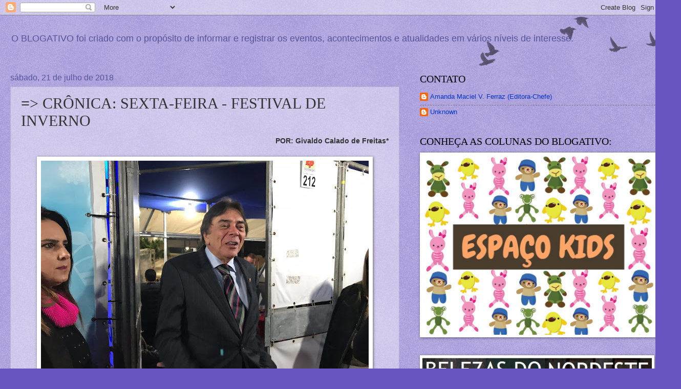

--- FILE ---
content_type: text/html; charset=utf-8
request_url: https://www.google.com/recaptcha/api2/aframe
body_size: 265
content:
<!DOCTYPE HTML><html><head><meta http-equiv="content-type" content="text/html; charset=UTF-8"></head><body><script nonce="-7tRW8KfAnjqg0adcqywtw">/** Anti-fraud and anti-abuse applications only. See google.com/recaptcha */ try{var clients={'sodar':'https://pagead2.googlesyndication.com/pagead/sodar?'};window.addEventListener("message",function(a){try{if(a.source===window.parent){var b=JSON.parse(a.data);var c=clients[b['id']];if(c){var d=document.createElement('img');d.src=c+b['params']+'&rc='+(localStorage.getItem("rc::a")?sessionStorage.getItem("rc::b"):"");window.document.body.appendChild(d);sessionStorage.setItem("rc::e",parseInt(sessionStorage.getItem("rc::e")||0)+1);localStorage.setItem("rc::h",'1765162706616');}}}catch(b){}});window.parent.postMessage("_grecaptcha_ready", "*");}catch(b){}</script></body></html>